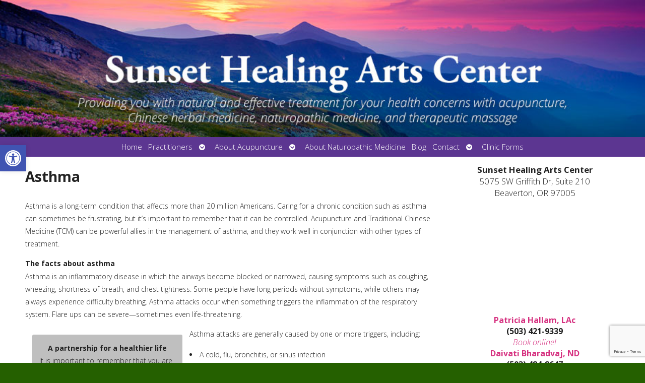

--- FILE ---
content_type: text/html; charset=utf-8
request_url: https://www.google.com/recaptcha/api2/anchor?ar=1&k=6LdqB0oaAAAAAF67L3aT_1vyKOKxWVS0RUVGd-ea&co=aHR0cHM6Ly9zdW5zZXRoZWFsaW5nLmNvbTo0NDM.&hl=en&v=9TiwnJFHeuIw_s0wSd3fiKfN&size=invisible&anchor-ms=20000&execute-ms=30000&cb=tf7junjx4nho
body_size: 48119
content:
<!DOCTYPE HTML><html dir="ltr" lang="en"><head><meta http-equiv="Content-Type" content="text/html; charset=UTF-8">
<meta http-equiv="X-UA-Compatible" content="IE=edge">
<title>reCAPTCHA</title>
<style type="text/css">
/* cyrillic-ext */
@font-face {
  font-family: 'Roboto';
  font-style: normal;
  font-weight: 400;
  font-stretch: 100%;
  src: url(//fonts.gstatic.com/s/roboto/v48/KFO7CnqEu92Fr1ME7kSn66aGLdTylUAMa3GUBHMdazTgWw.woff2) format('woff2');
  unicode-range: U+0460-052F, U+1C80-1C8A, U+20B4, U+2DE0-2DFF, U+A640-A69F, U+FE2E-FE2F;
}
/* cyrillic */
@font-face {
  font-family: 'Roboto';
  font-style: normal;
  font-weight: 400;
  font-stretch: 100%;
  src: url(//fonts.gstatic.com/s/roboto/v48/KFO7CnqEu92Fr1ME7kSn66aGLdTylUAMa3iUBHMdazTgWw.woff2) format('woff2');
  unicode-range: U+0301, U+0400-045F, U+0490-0491, U+04B0-04B1, U+2116;
}
/* greek-ext */
@font-face {
  font-family: 'Roboto';
  font-style: normal;
  font-weight: 400;
  font-stretch: 100%;
  src: url(//fonts.gstatic.com/s/roboto/v48/KFO7CnqEu92Fr1ME7kSn66aGLdTylUAMa3CUBHMdazTgWw.woff2) format('woff2');
  unicode-range: U+1F00-1FFF;
}
/* greek */
@font-face {
  font-family: 'Roboto';
  font-style: normal;
  font-weight: 400;
  font-stretch: 100%;
  src: url(//fonts.gstatic.com/s/roboto/v48/KFO7CnqEu92Fr1ME7kSn66aGLdTylUAMa3-UBHMdazTgWw.woff2) format('woff2');
  unicode-range: U+0370-0377, U+037A-037F, U+0384-038A, U+038C, U+038E-03A1, U+03A3-03FF;
}
/* math */
@font-face {
  font-family: 'Roboto';
  font-style: normal;
  font-weight: 400;
  font-stretch: 100%;
  src: url(//fonts.gstatic.com/s/roboto/v48/KFO7CnqEu92Fr1ME7kSn66aGLdTylUAMawCUBHMdazTgWw.woff2) format('woff2');
  unicode-range: U+0302-0303, U+0305, U+0307-0308, U+0310, U+0312, U+0315, U+031A, U+0326-0327, U+032C, U+032F-0330, U+0332-0333, U+0338, U+033A, U+0346, U+034D, U+0391-03A1, U+03A3-03A9, U+03B1-03C9, U+03D1, U+03D5-03D6, U+03F0-03F1, U+03F4-03F5, U+2016-2017, U+2034-2038, U+203C, U+2040, U+2043, U+2047, U+2050, U+2057, U+205F, U+2070-2071, U+2074-208E, U+2090-209C, U+20D0-20DC, U+20E1, U+20E5-20EF, U+2100-2112, U+2114-2115, U+2117-2121, U+2123-214F, U+2190, U+2192, U+2194-21AE, U+21B0-21E5, U+21F1-21F2, U+21F4-2211, U+2213-2214, U+2216-22FF, U+2308-230B, U+2310, U+2319, U+231C-2321, U+2336-237A, U+237C, U+2395, U+239B-23B7, U+23D0, U+23DC-23E1, U+2474-2475, U+25AF, U+25B3, U+25B7, U+25BD, U+25C1, U+25CA, U+25CC, U+25FB, U+266D-266F, U+27C0-27FF, U+2900-2AFF, U+2B0E-2B11, U+2B30-2B4C, U+2BFE, U+3030, U+FF5B, U+FF5D, U+1D400-1D7FF, U+1EE00-1EEFF;
}
/* symbols */
@font-face {
  font-family: 'Roboto';
  font-style: normal;
  font-weight: 400;
  font-stretch: 100%;
  src: url(//fonts.gstatic.com/s/roboto/v48/KFO7CnqEu92Fr1ME7kSn66aGLdTylUAMaxKUBHMdazTgWw.woff2) format('woff2');
  unicode-range: U+0001-000C, U+000E-001F, U+007F-009F, U+20DD-20E0, U+20E2-20E4, U+2150-218F, U+2190, U+2192, U+2194-2199, U+21AF, U+21E6-21F0, U+21F3, U+2218-2219, U+2299, U+22C4-22C6, U+2300-243F, U+2440-244A, U+2460-24FF, U+25A0-27BF, U+2800-28FF, U+2921-2922, U+2981, U+29BF, U+29EB, U+2B00-2BFF, U+4DC0-4DFF, U+FFF9-FFFB, U+10140-1018E, U+10190-1019C, U+101A0, U+101D0-101FD, U+102E0-102FB, U+10E60-10E7E, U+1D2C0-1D2D3, U+1D2E0-1D37F, U+1F000-1F0FF, U+1F100-1F1AD, U+1F1E6-1F1FF, U+1F30D-1F30F, U+1F315, U+1F31C, U+1F31E, U+1F320-1F32C, U+1F336, U+1F378, U+1F37D, U+1F382, U+1F393-1F39F, U+1F3A7-1F3A8, U+1F3AC-1F3AF, U+1F3C2, U+1F3C4-1F3C6, U+1F3CA-1F3CE, U+1F3D4-1F3E0, U+1F3ED, U+1F3F1-1F3F3, U+1F3F5-1F3F7, U+1F408, U+1F415, U+1F41F, U+1F426, U+1F43F, U+1F441-1F442, U+1F444, U+1F446-1F449, U+1F44C-1F44E, U+1F453, U+1F46A, U+1F47D, U+1F4A3, U+1F4B0, U+1F4B3, U+1F4B9, U+1F4BB, U+1F4BF, U+1F4C8-1F4CB, U+1F4D6, U+1F4DA, U+1F4DF, U+1F4E3-1F4E6, U+1F4EA-1F4ED, U+1F4F7, U+1F4F9-1F4FB, U+1F4FD-1F4FE, U+1F503, U+1F507-1F50B, U+1F50D, U+1F512-1F513, U+1F53E-1F54A, U+1F54F-1F5FA, U+1F610, U+1F650-1F67F, U+1F687, U+1F68D, U+1F691, U+1F694, U+1F698, U+1F6AD, U+1F6B2, U+1F6B9-1F6BA, U+1F6BC, U+1F6C6-1F6CF, U+1F6D3-1F6D7, U+1F6E0-1F6EA, U+1F6F0-1F6F3, U+1F6F7-1F6FC, U+1F700-1F7FF, U+1F800-1F80B, U+1F810-1F847, U+1F850-1F859, U+1F860-1F887, U+1F890-1F8AD, U+1F8B0-1F8BB, U+1F8C0-1F8C1, U+1F900-1F90B, U+1F93B, U+1F946, U+1F984, U+1F996, U+1F9E9, U+1FA00-1FA6F, U+1FA70-1FA7C, U+1FA80-1FA89, U+1FA8F-1FAC6, U+1FACE-1FADC, U+1FADF-1FAE9, U+1FAF0-1FAF8, U+1FB00-1FBFF;
}
/* vietnamese */
@font-face {
  font-family: 'Roboto';
  font-style: normal;
  font-weight: 400;
  font-stretch: 100%;
  src: url(//fonts.gstatic.com/s/roboto/v48/KFO7CnqEu92Fr1ME7kSn66aGLdTylUAMa3OUBHMdazTgWw.woff2) format('woff2');
  unicode-range: U+0102-0103, U+0110-0111, U+0128-0129, U+0168-0169, U+01A0-01A1, U+01AF-01B0, U+0300-0301, U+0303-0304, U+0308-0309, U+0323, U+0329, U+1EA0-1EF9, U+20AB;
}
/* latin-ext */
@font-face {
  font-family: 'Roboto';
  font-style: normal;
  font-weight: 400;
  font-stretch: 100%;
  src: url(//fonts.gstatic.com/s/roboto/v48/KFO7CnqEu92Fr1ME7kSn66aGLdTylUAMa3KUBHMdazTgWw.woff2) format('woff2');
  unicode-range: U+0100-02BA, U+02BD-02C5, U+02C7-02CC, U+02CE-02D7, U+02DD-02FF, U+0304, U+0308, U+0329, U+1D00-1DBF, U+1E00-1E9F, U+1EF2-1EFF, U+2020, U+20A0-20AB, U+20AD-20C0, U+2113, U+2C60-2C7F, U+A720-A7FF;
}
/* latin */
@font-face {
  font-family: 'Roboto';
  font-style: normal;
  font-weight: 400;
  font-stretch: 100%;
  src: url(//fonts.gstatic.com/s/roboto/v48/KFO7CnqEu92Fr1ME7kSn66aGLdTylUAMa3yUBHMdazQ.woff2) format('woff2');
  unicode-range: U+0000-00FF, U+0131, U+0152-0153, U+02BB-02BC, U+02C6, U+02DA, U+02DC, U+0304, U+0308, U+0329, U+2000-206F, U+20AC, U+2122, U+2191, U+2193, U+2212, U+2215, U+FEFF, U+FFFD;
}
/* cyrillic-ext */
@font-face {
  font-family: 'Roboto';
  font-style: normal;
  font-weight: 500;
  font-stretch: 100%;
  src: url(//fonts.gstatic.com/s/roboto/v48/KFO7CnqEu92Fr1ME7kSn66aGLdTylUAMa3GUBHMdazTgWw.woff2) format('woff2');
  unicode-range: U+0460-052F, U+1C80-1C8A, U+20B4, U+2DE0-2DFF, U+A640-A69F, U+FE2E-FE2F;
}
/* cyrillic */
@font-face {
  font-family: 'Roboto';
  font-style: normal;
  font-weight: 500;
  font-stretch: 100%;
  src: url(//fonts.gstatic.com/s/roboto/v48/KFO7CnqEu92Fr1ME7kSn66aGLdTylUAMa3iUBHMdazTgWw.woff2) format('woff2');
  unicode-range: U+0301, U+0400-045F, U+0490-0491, U+04B0-04B1, U+2116;
}
/* greek-ext */
@font-face {
  font-family: 'Roboto';
  font-style: normal;
  font-weight: 500;
  font-stretch: 100%;
  src: url(//fonts.gstatic.com/s/roboto/v48/KFO7CnqEu92Fr1ME7kSn66aGLdTylUAMa3CUBHMdazTgWw.woff2) format('woff2');
  unicode-range: U+1F00-1FFF;
}
/* greek */
@font-face {
  font-family: 'Roboto';
  font-style: normal;
  font-weight: 500;
  font-stretch: 100%;
  src: url(//fonts.gstatic.com/s/roboto/v48/KFO7CnqEu92Fr1ME7kSn66aGLdTylUAMa3-UBHMdazTgWw.woff2) format('woff2');
  unicode-range: U+0370-0377, U+037A-037F, U+0384-038A, U+038C, U+038E-03A1, U+03A3-03FF;
}
/* math */
@font-face {
  font-family: 'Roboto';
  font-style: normal;
  font-weight: 500;
  font-stretch: 100%;
  src: url(//fonts.gstatic.com/s/roboto/v48/KFO7CnqEu92Fr1ME7kSn66aGLdTylUAMawCUBHMdazTgWw.woff2) format('woff2');
  unicode-range: U+0302-0303, U+0305, U+0307-0308, U+0310, U+0312, U+0315, U+031A, U+0326-0327, U+032C, U+032F-0330, U+0332-0333, U+0338, U+033A, U+0346, U+034D, U+0391-03A1, U+03A3-03A9, U+03B1-03C9, U+03D1, U+03D5-03D6, U+03F0-03F1, U+03F4-03F5, U+2016-2017, U+2034-2038, U+203C, U+2040, U+2043, U+2047, U+2050, U+2057, U+205F, U+2070-2071, U+2074-208E, U+2090-209C, U+20D0-20DC, U+20E1, U+20E5-20EF, U+2100-2112, U+2114-2115, U+2117-2121, U+2123-214F, U+2190, U+2192, U+2194-21AE, U+21B0-21E5, U+21F1-21F2, U+21F4-2211, U+2213-2214, U+2216-22FF, U+2308-230B, U+2310, U+2319, U+231C-2321, U+2336-237A, U+237C, U+2395, U+239B-23B7, U+23D0, U+23DC-23E1, U+2474-2475, U+25AF, U+25B3, U+25B7, U+25BD, U+25C1, U+25CA, U+25CC, U+25FB, U+266D-266F, U+27C0-27FF, U+2900-2AFF, U+2B0E-2B11, U+2B30-2B4C, U+2BFE, U+3030, U+FF5B, U+FF5D, U+1D400-1D7FF, U+1EE00-1EEFF;
}
/* symbols */
@font-face {
  font-family: 'Roboto';
  font-style: normal;
  font-weight: 500;
  font-stretch: 100%;
  src: url(//fonts.gstatic.com/s/roboto/v48/KFO7CnqEu92Fr1ME7kSn66aGLdTylUAMaxKUBHMdazTgWw.woff2) format('woff2');
  unicode-range: U+0001-000C, U+000E-001F, U+007F-009F, U+20DD-20E0, U+20E2-20E4, U+2150-218F, U+2190, U+2192, U+2194-2199, U+21AF, U+21E6-21F0, U+21F3, U+2218-2219, U+2299, U+22C4-22C6, U+2300-243F, U+2440-244A, U+2460-24FF, U+25A0-27BF, U+2800-28FF, U+2921-2922, U+2981, U+29BF, U+29EB, U+2B00-2BFF, U+4DC0-4DFF, U+FFF9-FFFB, U+10140-1018E, U+10190-1019C, U+101A0, U+101D0-101FD, U+102E0-102FB, U+10E60-10E7E, U+1D2C0-1D2D3, U+1D2E0-1D37F, U+1F000-1F0FF, U+1F100-1F1AD, U+1F1E6-1F1FF, U+1F30D-1F30F, U+1F315, U+1F31C, U+1F31E, U+1F320-1F32C, U+1F336, U+1F378, U+1F37D, U+1F382, U+1F393-1F39F, U+1F3A7-1F3A8, U+1F3AC-1F3AF, U+1F3C2, U+1F3C4-1F3C6, U+1F3CA-1F3CE, U+1F3D4-1F3E0, U+1F3ED, U+1F3F1-1F3F3, U+1F3F5-1F3F7, U+1F408, U+1F415, U+1F41F, U+1F426, U+1F43F, U+1F441-1F442, U+1F444, U+1F446-1F449, U+1F44C-1F44E, U+1F453, U+1F46A, U+1F47D, U+1F4A3, U+1F4B0, U+1F4B3, U+1F4B9, U+1F4BB, U+1F4BF, U+1F4C8-1F4CB, U+1F4D6, U+1F4DA, U+1F4DF, U+1F4E3-1F4E6, U+1F4EA-1F4ED, U+1F4F7, U+1F4F9-1F4FB, U+1F4FD-1F4FE, U+1F503, U+1F507-1F50B, U+1F50D, U+1F512-1F513, U+1F53E-1F54A, U+1F54F-1F5FA, U+1F610, U+1F650-1F67F, U+1F687, U+1F68D, U+1F691, U+1F694, U+1F698, U+1F6AD, U+1F6B2, U+1F6B9-1F6BA, U+1F6BC, U+1F6C6-1F6CF, U+1F6D3-1F6D7, U+1F6E0-1F6EA, U+1F6F0-1F6F3, U+1F6F7-1F6FC, U+1F700-1F7FF, U+1F800-1F80B, U+1F810-1F847, U+1F850-1F859, U+1F860-1F887, U+1F890-1F8AD, U+1F8B0-1F8BB, U+1F8C0-1F8C1, U+1F900-1F90B, U+1F93B, U+1F946, U+1F984, U+1F996, U+1F9E9, U+1FA00-1FA6F, U+1FA70-1FA7C, U+1FA80-1FA89, U+1FA8F-1FAC6, U+1FACE-1FADC, U+1FADF-1FAE9, U+1FAF0-1FAF8, U+1FB00-1FBFF;
}
/* vietnamese */
@font-face {
  font-family: 'Roboto';
  font-style: normal;
  font-weight: 500;
  font-stretch: 100%;
  src: url(//fonts.gstatic.com/s/roboto/v48/KFO7CnqEu92Fr1ME7kSn66aGLdTylUAMa3OUBHMdazTgWw.woff2) format('woff2');
  unicode-range: U+0102-0103, U+0110-0111, U+0128-0129, U+0168-0169, U+01A0-01A1, U+01AF-01B0, U+0300-0301, U+0303-0304, U+0308-0309, U+0323, U+0329, U+1EA0-1EF9, U+20AB;
}
/* latin-ext */
@font-face {
  font-family: 'Roboto';
  font-style: normal;
  font-weight: 500;
  font-stretch: 100%;
  src: url(//fonts.gstatic.com/s/roboto/v48/KFO7CnqEu92Fr1ME7kSn66aGLdTylUAMa3KUBHMdazTgWw.woff2) format('woff2');
  unicode-range: U+0100-02BA, U+02BD-02C5, U+02C7-02CC, U+02CE-02D7, U+02DD-02FF, U+0304, U+0308, U+0329, U+1D00-1DBF, U+1E00-1E9F, U+1EF2-1EFF, U+2020, U+20A0-20AB, U+20AD-20C0, U+2113, U+2C60-2C7F, U+A720-A7FF;
}
/* latin */
@font-face {
  font-family: 'Roboto';
  font-style: normal;
  font-weight: 500;
  font-stretch: 100%;
  src: url(//fonts.gstatic.com/s/roboto/v48/KFO7CnqEu92Fr1ME7kSn66aGLdTylUAMa3yUBHMdazQ.woff2) format('woff2');
  unicode-range: U+0000-00FF, U+0131, U+0152-0153, U+02BB-02BC, U+02C6, U+02DA, U+02DC, U+0304, U+0308, U+0329, U+2000-206F, U+20AC, U+2122, U+2191, U+2193, U+2212, U+2215, U+FEFF, U+FFFD;
}
/* cyrillic-ext */
@font-face {
  font-family: 'Roboto';
  font-style: normal;
  font-weight: 900;
  font-stretch: 100%;
  src: url(//fonts.gstatic.com/s/roboto/v48/KFO7CnqEu92Fr1ME7kSn66aGLdTylUAMa3GUBHMdazTgWw.woff2) format('woff2');
  unicode-range: U+0460-052F, U+1C80-1C8A, U+20B4, U+2DE0-2DFF, U+A640-A69F, U+FE2E-FE2F;
}
/* cyrillic */
@font-face {
  font-family: 'Roboto';
  font-style: normal;
  font-weight: 900;
  font-stretch: 100%;
  src: url(//fonts.gstatic.com/s/roboto/v48/KFO7CnqEu92Fr1ME7kSn66aGLdTylUAMa3iUBHMdazTgWw.woff2) format('woff2');
  unicode-range: U+0301, U+0400-045F, U+0490-0491, U+04B0-04B1, U+2116;
}
/* greek-ext */
@font-face {
  font-family: 'Roboto';
  font-style: normal;
  font-weight: 900;
  font-stretch: 100%;
  src: url(//fonts.gstatic.com/s/roboto/v48/KFO7CnqEu92Fr1ME7kSn66aGLdTylUAMa3CUBHMdazTgWw.woff2) format('woff2');
  unicode-range: U+1F00-1FFF;
}
/* greek */
@font-face {
  font-family: 'Roboto';
  font-style: normal;
  font-weight: 900;
  font-stretch: 100%;
  src: url(//fonts.gstatic.com/s/roboto/v48/KFO7CnqEu92Fr1ME7kSn66aGLdTylUAMa3-UBHMdazTgWw.woff2) format('woff2');
  unicode-range: U+0370-0377, U+037A-037F, U+0384-038A, U+038C, U+038E-03A1, U+03A3-03FF;
}
/* math */
@font-face {
  font-family: 'Roboto';
  font-style: normal;
  font-weight: 900;
  font-stretch: 100%;
  src: url(//fonts.gstatic.com/s/roboto/v48/KFO7CnqEu92Fr1ME7kSn66aGLdTylUAMawCUBHMdazTgWw.woff2) format('woff2');
  unicode-range: U+0302-0303, U+0305, U+0307-0308, U+0310, U+0312, U+0315, U+031A, U+0326-0327, U+032C, U+032F-0330, U+0332-0333, U+0338, U+033A, U+0346, U+034D, U+0391-03A1, U+03A3-03A9, U+03B1-03C9, U+03D1, U+03D5-03D6, U+03F0-03F1, U+03F4-03F5, U+2016-2017, U+2034-2038, U+203C, U+2040, U+2043, U+2047, U+2050, U+2057, U+205F, U+2070-2071, U+2074-208E, U+2090-209C, U+20D0-20DC, U+20E1, U+20E5-20EF, U+2100-2112, U+2114-2115, U+2117-2121, U+2123-214F, U+2190, U+2192, U+2194-21AE, U+21B0-21E5, U+21F1-21F2, U+21F4-2211, U+2213-2214, U+2216-22FF, U+2308-230B, U+2310, U+2319, U+231C-2321, U+2336-237A, U+237C, U+2395, U+239B-23B7, U+23D0, U+23DC-23E1, U+2474-2475, U+25AF, U+25B3, U+25B7, U+25BD, U+25C1, U+25CA, U+25CC, U+25FB, U+266D-266F, U+27C0-27FF, U+2900-2AFF, U+2B0E-2B11, U+2B30-2B4C, U+2BFE, U+3030, U+FF5B, U+FF5D, U+1D400-1D7FF, U+1EE00-1EEFF;
}
/* symbols */
@font-face {
  font-family: 'Roboto';
  font-style: normal;
  font-weight: 900;
  font-stretch: 100%;
  src: url(//fonts.gstatic.com/s/roboto/v48/KFO7CnqEu92Fr1ME7kSn66aGLdTylUAMaxKUBHMdazTgWw.woff2) format('woff2');
  unicode-range: U+0001-000C, U+000E-001F, U+007F-009F, U+20DD-20E0, U+20E2-20E4, U+2150-218F, U+2190, U+2192, U+2194-2199, U+21AF, U+21E6-21F0, U+21F3, U+2218-2219, U+2299, U+22C4-22C6, U+2300-243F, U+2440-244A, U+2460-24FF, U+25A0-27BF, U+2800-28FF, U+2921-2922, U+2981, U+29BF, U+29EB, U+2B00-2BFF, U+4DC0-4DFF, U+FFF9-FFFB, U+10140-1018E, U+10190-1019C, U+101A0, U+101D0-101FD, U+102E0-102FB, U+10E60-10E7E, U+1D2C0-1D2D3, U+1D2E0-1D37F, U+1F000-1F0FF, U+1F100-1F1AD, U+1F1E6-1F1FF, U+1F30D-1F30F, U+1F315, U+1F31C, U+1F31E, U+1F320-1F32C, U+1F336, U+1F378, U+1F37D, U+1F382, U+1F393-1F39F, U+1F3A7-1F3A8, U+1F3AC-1F3AF, U+1F3C2, U+1F3C4-1F3C6, U+1F3CA-1F3CE, U+1F3D4-1F3E0, U+1F3ED, U+1F3F1-1F3F3, U+1F3F5-1F3F7, U+1F408, U+1F415, U+1F41F, U+1F426, U+1F43F, U+1F441-1F442, U+1F444, U+1F446-1F449, U+1F44C-1F44E, U+1F453, U+1F46A, U+1F47D, U+1F4A3, U+1F4B0, U+1F4B3, U+1F4B9, U+1F4BB, U+1F4BF, U+1F4C8-1F4CB, U+1F4D6, U+1F4DA, U+1F4DF, U+1F4E3-1F4E6, U+1F4EA-1F4ED, U+1F4F7, U+1F4F9-1F4FB, U+1F4FD-1F4FE, U+1F503, U+1F507-1F50B, U+1F50D, U+1F512-1F513, U+1F53E-1F54A, U+1F54F-1F5FA, U+1F610, U+1F650-1F67F, U+1F687, U+1F68D, U+1F691, U+1F694, U+1F698, U+1F6AD, U+1F6B2, U+1F6B9-1F6BA, U+1F6BC, U+1F6C6-1F6CF, U+1F6D3-1F6D7, U+1F6E0-1F6EA, U+1F6F0-1F6F3, U+1F6F7-1F6FC, U+1F700-1F7FF, U+1F800-1F80B, U+1F810-1F847, U+1F850-1F859, U+1F860-1F887, U+1F890-1F8AD, U+1F8B0-1F8BB, U+1F8C0-1F8C1, U+1F900-1F90B, U+1F93B, U+1F946, U+1F984, U+1F996, U+1F9E9, U+1FA00-1FA6F, U+1FA70-1FA7C, U+1FA80-1FA89, U+1FA8F-1FAC6, U+1FACE-1FADC, U+1FADF-1FAE9, U+1FAF0-1FAF8, U+1FB00-1FBFF;
}
/* vietnamese */
@font-face {
  font-family: 'Roboto';
  font-style: normal;
  font-weight: 900;
  font-stretch: 100%;
  src: url(//fonts.gstatic.com/s/roboto/v48/KFO7CnqEu92Fr1ME7kSn66aGLdTylUAMa3OUBHMdazTgWw.woff2) format('woff2');
  unicode-range: U+0102-0103, U+0110-0111, U+0128-0129, U+0168-0169, U+01A0-01A1, U+01AF-01B0, U+0300-0301, U+0303-0304, U+0308-0309, U+0323, U+0329, U+1EA0-1EF9, U+20AB;
}
/* latin-ext */
@font-face {
  font-family: 'Roboto';
  font-style: normal;
  font-weight: 900;
  font-stretch: 100%;
  src: url(//fonts.gstatic.com/s/roboto/v48/KFO7CnqEu92Fr1ME7kSn66aGLdTylUAMa3KUBHMdazTgWw.woff2) format('woff2');
  unicode-range: U+0100-02BA, U+02BD-02C5, U+02C7-02CC, U+02CE-02D7, U+02DD-02FF, U+0304, U+0308, U+0329, U+1D00-1DBF, U+1E00-1E9F, U+1EF2-1EFF, U+2020, U+20A0-20AB, U+20AD-20C0, U+2113, U+2C60-2C7F, U+A720-A7FF;
}
/* latin */
@font-face {
  font-family: 'Roboto';
  font-style: normal;
  font-weight: 900;
  font-stretch: 100%;
  src: url(//fonts.gstatic.com/s/roboto/v48/KFO7CnqEu92Fr1ME7kSn66aGLdTylUAMa3yUBHMdazQ.woff2) format('woff2');
  unicode-range: U+0000-00FF, U+0131, U+0152-0153, U+02BB-02BC, U+02C6, U+02DA, U+02DC, U+0304, U+0308, U+0329, U+2000-206F, U+20AC, U+2122, U+2191, U+2193, U+2212, U+2215, U+FEFF, U+FFFD;
}

</style>
<link rel="stylesheet" type="text/css" href="https://www.gstatic.com/recaptcha/releases/9TiwnJFHeuIw_s0wSd3fiKfN/styles__ltr.css">
<script nonce="vezGT_OVQmMBRhg1keuhPg" type="text/javascript">window['__recaptcha_api'] = 'https://www.google.com/recaptcha/api2/';</script>
<script type="text/javascript" src="https://www.gstatic.com/recaptcha/releases/9TiwnJFHeuIw_s0wSd3fiKfN/recaptcha__en.js" nonce="vezGT_OVQmMBRhg1keuhPg">
      
    </script></head>
<body><div id="rc-anchor-alert" class="rc-anchor-alert"></div>
<input type="hidden" id="recaptcha-token" value="[base64]">
<script type="text/javascript" nonce="vezGT_OVQmMBRhg1keuhPg">
      recaptcha.anchor.Main.init("[\x22ainput\x22,[\x22bgdata\x22,\x22\x22,\[base64]/[base64]/[base64]/[base64]/cjw8ejpyPj4+eil9Y2F0Y2gobCl7dGhyb3cgbDt9fSxIPWZ1bmN0aW9uKHcsdCx6KXtpZih3PT0xOTR8fHc9PTIwOCl0LnZbd10/dC52W3ddLmNvbmNhdCh6KTp0LnZbd109b2Yoeix0KTtlbHNle2lmKHQuYkImJnchPTMxNylyZXR1cm47dz09NjZ8fHc9PTEyMnx8dz09NDcwfHx3PT00NHx8dz09NDE2fHx3PT0zOTd8fHc9PTQyMXx8dz09Njh8fHc9PTcwfHx3PT0xODQ/[base64]/[base64]/[base64]/bmV3IGRbVl0oSlswXSk6cD09Mj9uZXcgZFtWXShKWzBdLEpbMV0pOnA9PTM/bmV3IGRbVl0oSlswXSxKWzFdLEpbMl0pOnA9PTQ/[base64]/[base64]/[base64]/[base64]\x22,\[base64]\\u003d\x22,\x22wpLCiMKFw7zDhcOIwqvDt8Odw6XCo1BvR8KMwpwRazwFw67Dnh7DrcOmw63DosOrdcOgwrzCvMKxwrvCjQ5VwoM3f8OgwpNmwqJjw4jDrMOxMVvCkVrCuypIwpQBEcORwpvDk8KuY8Orw7XCqsKAw75EEDXDgMKGwpXCqMOdXnHDuFNTwqLDviMYw6/Cln/Cm0lHcHpHQMOeNkl6VHXDmX7Cv8OEwq7ClcOWAE/Ci0HCmjkiXyXCpsOMw7lUw6tBwr5Uwq5qYBfCoGbDnsO8WcONKcKPeyApwrzCmmkHw4jCkGrCrsOhT8O4bQjCpMOBwr7DsMKcw4oBw4PCtsOSwrHCjmJ/wrh8DWrDg8Kow6DCr8KQfRkYNwY2wqkpasKnwpNMB8ODwqrDocOBwrzDmMKjw6FJw67DtsOPw7RxwrtTwrTCkwAEV8K/bW1QwrjDrsOtwopHw4p5w6rDvTAracK9GMORM1wuAVtqKlMVQwXCkgnDowTCkcKKwqchwqXDlsOhUFwnbSt7wq1tLMOZwofDtMO0wptnY8KEw4k+ZsOEwrwQasOzGHrCmsKlTxTCqsO7O3s6GcO9w5B0eiJ5MXLCosO6XkA2PCLCkX4mw4PCpSx/[base64]/w5jCsnoywoM4U8KVV8OGXcOTwrvCusK+JiLDllkJwpQawqUWw4UBw498OsOpw4nCpBEAKcOJJkzDvcK+GibDv15CfHbDlAbDs33DmsOBwq9jwqx4Hi/DrBcTwoDCgsK0w4lTSsKMaCvDvhPDr8Oaw4oGKcOow4pccMOWwoTChMKww73DvMK7wqlDw4pzQsOJwq1fwovCtw5wKcOhwr/CvghAwpvCv8ODFiVMw4t7wr7CrsKxwo8zHMKGwqowwo/Dg8O3CMK+N8O/w4ojGjrDv8OuwotpMCPDt13CmRE4w7zCgGMewrbCtcODG8KcKhY/wp/DicKGfHrDucKDfEDDiVfCsyvDqCY7WsOKGsKHTMOmw4l/wqsswrLDnMKdwqjCvDTCqcK1woUKw7HDqFfDgk5tDhY/ODjDgsKhwrwiWsO5wqhLw7MRwqAqe8K1w43CpsOwYwhwfsO9wpAAw4LChQdCMsOwaW/ChcOibMKtYsODw6lPw4xuU8ObJ8OmJcOIw4LDrcKZw4jCnMOZETTCgsKwwoghw4DDqglcwrVQwq7DrQBfw43Cp35ywrPDn8KKKyB/B8KJw4puLk/Dj2TDhMKhwp1hwo/CtHfCvcKKw5IraBoFwrMaw6bCmcKVTcKlwqzDiMK6w7E2w7rCjMOfwr0uCcO+wpgPw5PDlAgNP1oDworDiSUhw7zCosKnc8O4wpFAEsOLVMOgwo4hw6HDo8O4wrDDkUPDqVrDi3fDlw/CncKcdWXDscOcwod0ZErDpBDCgn7DrmnDjAEdwonCucKkeXs6wpIGw7/Dk8OKwrQVJsKLasKqw4owwoB+dcKaw6/[base64]/wqbDo8OGwrNvUGs5wp5TUMKTNRnDqcKzwq4Pw7/[base64]/[base64]/DkWBadcKyRzc3w4PCvDTCn8OlUMO5aMORw5nCvcO/[base64]/wqDDk8Ksw4TCkMK2w751IsKaw4kuwrfCrMOTRXJQw6HCmcKbwrXCjcOhTcKrw4lPM25cwpswwqBdfXRmw7h5GMKvwrpREx3DoFx6U07DnMKBwozDosKxw5lZORzCpw/Cs2bDqsKDFzfCgxDCocO5w44bwqfCisKTCcKywoMENwdRwqLDl8OZWhtgIMObd8OsJE3Cp8Orwp5gC8OnGzA/w7/CnMOpacO3woLCmELCjEsxGhgmcAzCjcK5w5TCqkEFP8ODA8KNwrPDp8KVd8Krw60/[base64]/w5wDfMOVKMK8w4DDnSXCvcOlwr7CqCRVw5rDvDbDjsK6ZsO1woHCihN+wp9iEsKYwpVJDRbClkVBTcKSwpTDrsOiw7fCqAJywoM8OHTDlinCrWbDusOcY0Edw6TDkcK+w4/DqMKcwpjCi8ONXAvCjMKVw4zDh2sBwqbDj1HDgMOzd8Kzw6bCi8OuV2HDrk/CicKtFcOywojDvn1ywqPCuMKlw6hpB8OUBGfDpMOnd2NNwp3CjTIeVMOSw45zSMKPw5JLwrw8w446wpApZ8Kgw7/CisKnwrrDgMKWdE3Dsn7Dvk7CgkpzwoXCkRIOdsKnw7BiRMKEEz4dABhmWsOjwpTDqsKlw7TCucKAScOALU8UHcKrQn0wwq/DoMORw5DCoMOYw7Mfw6lwKMOHwqTDnwbDin9Uw79Mwpl+wqbCul5aDlVjwodaw6DCo8Kda08EdcO5w55lK29FwqRww5UROmsTwqzCn3nCs2YRS8KIRFPCmsKnNRRaHV7CrcO2wobCiC5OQMO1w4nCpBkNVkvDglXDkDU8w4xaJMKaw7/CvcK5PzwWw7TCpQnCjj1Gw4wpw7LDrjtNP0ZEwp7CjcK4NsKgKTnCi0zDscKowoPDvX9LUsK1V1nDpD/[base64]/Chjgdw6zCmsOIHQfDkxHDpMKWw5fDsV3Du0shCsK2PgfCkHbCrMOnwoYdPMKZMCs4ccO4w6bDnRPCpMKHOMKHwrTDuMKvw5V9bCrCoF/DtxEcw6F4wpDDpcKIw5jCkMKSw7jDpyJwbsK5YVl3M2rDvycgwqHDqwjCtmbCncKjwqE3w7dbb8KQRMOsesKOw490eg7DmMKAw5t1ZcKjUhbCrMOrwqzDpsONChbCoD0oVsKJw5/CpFzCp1TCpDXCv8KzN8KwwpFCe8OuXDRHK8Orw7/Dp8KkwqRDfUTDt8OKw5jClnvDljXDtHw+EcOyZcOmwoDDvMOiw4/DsCfDusKTGMO5VWnCpsK4wpdaHGTChU/CtcKgcCwrw5hDw6QKw5Zww6HDpsOtQMKywrDDnsOVcE8vwosgwqIQS8ObWmpfwosLwrbCmcOVJ1h5L8OLwpHCkMOGwrbDn0onHcOdMsKPRiIkVn/Cn2AZw6jDrcOqwrjCgcK5w4/Du8K1wqcXwrjDrwgCwp4/CzpHX8K8w4vDrH/Cn1nCo3J5w4zDkMKMBFbChXlVS1/Dq2rCl01dwqJQw4PDncOWw7XDskzDgsKhw7PCq8OQw4ZNM8O0MsO4FGBNOGA3fsK6w5Yiwq99woIpw6Uxw7J+w60lw67Dm8OHATZowqZsYB/[base64]/DiAcZw7PDqh/CvgNLw7/DhMKsKhbDuxXCsMOyIELDqlHCjsKyKcOJZMOtw5jDiMKbw49rw5LCqcOPejfCjyLCpUnCl1Qjw7HChlcjYlklKMOJb8Omw7PDkMKEQsO4wrAZKsO/woLDn8KGw7rDg8K+woHDsxrCgxPCr3hhP2HDmDTCh1HCscOEK8KyUxY4J1/DhcOTFV3Di8OgwrvDvMO5GDAbwoLDkijDg8Kcw7F7w7QCDcKdGMK6bcOwEXXDh0/CnsO+PlxDw5RuwoNWwqvDpUgbVhQpDcKswrJhQhPDnsKWcMKXRMKIw6pcwrDDgQ/DmRrCkAvCj8OWKMKkKClHJnZXJcK6FcO9FMOAOGs8w7LCpmvDocKMXMKFwpHChsOMwrQmaMKxwobDuQTCosKUwq/CnxNywrN0w7TCocK1w7zDjT7DpiF/wrjChcKiw6Ebwr3Dm3cNwqPCjXkaPsOJN8K0wpRyw61Ew7bCmMONAh0DwqIMw7vCgULDoVnDhVfDgEQEwptkPcKYUjzDsh5FJmQGe8OXwprDh042w7LDoMK/wo/DgkdcZlMaw47CsV7DpVB8WQhcHcKCwrwYKcOyw57DkVg4bcOFw6jCiMOmYMKMIsOFw4IZWcO0XEssWMK1wqLDmcK2wq5iw75LQXLDpBvDoMKUw6PCt8OxNEFNfnwaLkrDnxbCkzHDlTpnworCjjrChSjChMKrw5YdwoQYIm9FOMOxw7LDkxM/wozCoCZ9wrrCuxE/w7Agw6Rcw78twpfCosO5AMOqw415eFdxw63Cn0/[base64]/Lg3DkVjCoXU3I8KZX0TDiMKIw6jCiTvDtwTCj8KPSTJ3wrrCh3/CnkbCjmNuMMKgG8OHJ2HCpMKfwqzDocO5ZibCmTYEO8OMSMOuw5F2wq/ChsO2bcOgw7HCrTXClDnCuFdTeMK+XQM4w7XCqF9RdcO7wqvDlVnDsyIUwoh0wqEYGk/CqhLCvUzDowHDuFLDlzTDsMORwpcfw4pTw57CpE9vwo9/[base64]/w6rDrMOMJjrClQA/wps8w7xWwppcwr5VYcOSEGBMBQ/[base64]/DrFDCmggBwp4WwoBZw6jDqRt3RMKZw5HDkMO1TnQFXcKrw5tew5nCm1kdwrvDo8ODwrjCmMKFwo/Cq8KoSMKYwqFLwqsSwqJew5PCszYMw4rDuQfDs2zDsRZZY8OHwp1cw5gWDMOCwrzDicKaSW7CjyEgLATCmcOzC8KSw4TDuR/CrX8wd8KDw6ViwrR+NCkfw7DDrcKJJcOwXMKuwqRdwqbDu0fDrsKlOhLCvQDCusKiwqVuOwrDoEJfw7Qlw6xsLXjDpsO4w7pALXbDgsKATy/DhUUYwqLChh3CqFPDvTAmwrrDsUjDiTNGIzpBw7fClH3CuMKQeAxrW8OUAFbClMOQw6vDrRTCmMKmWzVww51LwpRRdXXCrHDDjMKWw4slw6jDlwjDnhwkwqbDkQAeJ247w5k2wrLDvsK2w7Jzw5EfRMO0LCIBfCsDc1XCnsOyw7IBwq9mw6/DtsKxa8KwccKXKF3CiVfDpMOkZwkfEnlRw6F2RWDDjMKUTsK/wrbDv0/Ck8Kfw4fClcKNwpfCqD/ChsKzYEnDh8KNw7nDtcKOw7PDq8ObCw/CjlzDocOmw7LDgMO7b8KXw5DDtXsIDDAeHMOGQUs4PcKqAsO7KH52woHCrcO0McK8ZXJjwq/DtH1TwpoQJcOvwp/Dvntyw4E8DMO2w6PCpMODw5DClMOLAsKASEZKDRnDt8O1w7kxwrRNUVAtw6LCsU7DocKew5DCosOEwqLChsOFw4gJBMKJclDDqnnDisOGw5tmRMO8fm7DtQLCmcOiw57CiMOeeDXCqMOSSD/Cvy0rXsKew7DDq8Klw7tTCWNmQnXChMK6w6gAcMO1NGnDiMKAM1vDsMOMw6xDecKHAMOyTMKOPMKzwrRqwqbCgSovwo16w7PDmzZEwp/CsWEuwqPDrWIeNMKJw6tKw7fDlAvCuX8LwqvCusOAw7HCgcKZw59aHXVOXEfCiQ1XUsOlYH3Dg8KFUCh2Y8OowqQcFCEVX8OJw6rDnzDDh8OtR8O9d8KFMcKlwoN/SiY4cws1aCJfwqDDsWctCy9ww75uw5o5w4bDlDF/SDloC0DCnMKNw6hBTzYyGcOgwp7CuRfDmcO+OmzDhht6HzwVwoDCuAg7woc5P2vCl8O4woLCjj3CoBvDkQEsw6jDhMKzwoM+wrRKfFfCr8KPwq3DicOyacOpAcOXwq5Ew5UqUS/DlcKZwr/CowI3R1nCnsOna8Kqw5ZJwoPDu1QDMMO5JcK7TBXCnEAsSXzDgn3Cu8Okwpc3N8K1VMKPw6pIOsK+CsONw6bDonnCgMO/[base64]/CtnzDtMKfO8KzwqnDjkJmJ8KewpfDscKuMUR5wpTDqsO+UsOWworDmwTCkw4cW8O7wqLDlsOnI8K9w4RqwoYZK2XDtcKZJzM/ATTCjwfDm8OWw5bCr8Obw4jCi8OqUsK3wqPDkjDDoyDCmE5Yw7rCssKrRsKNJ8KoMXsHwrMLwqIBdh/DmEp9w6zCknTCqmomw4XDizLCvQVcw47DryZdwqk0wq3DuwjCr2cBw57CuDllOn0uZ0TDuWIAMsK8QgfDucOgR8OiwpN9E8OvwqvCjcOewrbClRXChFQYFxQvAX8Jw53DpxxlWBPCu3FRwqHCmMO7w45EI8O6wpvDmh8oDsKeNR/CsWHCsG4ywpvCmsKPdzJsw4LDhHfCtMKOJsKvw4JKwrAzwoZeV8OBLsO/w5/CrcKaSR57w6fCn8Krw4I9XcOcw4nCqQTCvsO0w6w4w6bDhsK+w7DCnsKcw5PCg8Ktw5Vfw7rDicONVn8EFsKwwpbDmsOMw6hWPiM0w7haBkbDonPDnsOswovCpcOpDcO4VA3DtSgewogDwrdWwp3CghLDkMOTWSjDjxvDqMOnwpnDhBjDn33CjcO3wqdhPQ/Csk89wrhZw7lLw7FGbsO5ORoQw5XChcKLwqfCkX7CjRrCkETCjmzCmRpmHcOmM0QcDcKfwrDDrwA1w7XChinDpMKUecK3EAbDtcKqw47ChyjDgQUxw6HCmgMLEXhNwqVPI8OyAsKyw5HCnGHDnlvCtMKVdsKNFgVWfxwGw4TDqMKYw6/CuBlAQVbDtDQkKsOlTAJ5URvDjU7DqxMPwo4Qwro0asKdwpdywo8swpNiesOpQ28/[base64]/DhsKvW8K4ScOIWhHCosK3Q0vChMKnEsOXNX3CscOdNMOEwpJkAsKIw7XCrG0pwrgCeCkywoHDs2/DscOqwrfDoMKpPRx9w5TCj8OfwrHCgCLCuyN0wr9rRsK6N8KPwoLDlcK7w6fCrXHCqsK4d8K5J8KKwrjDqGVKZFV1WcK4f8KIGsKPwpbCjMOVwpIPw5Fow7fCsSZcwo3CkkLCllnCpG/DoUY+w7zDgMK8DsKbwoFcTBg9wrnCm8O7LVXCsGBQwq4Dw6dmEsKjUWQVZ8KoH1rDjh9bwrA0wozDu8OxbMKaJ8KmwpR2w63DsMKgWMKtTsKETsKnKGofwobCvcKsCh7CmWPDvsKHVXggdzg4CQXCnsOXYMOcw5V2E8K7w45qMlDCmQ/[base64]/DuMKDBCjDosKpZMOEw5rCqxnDjcKpXjokC8OMRiRTZ8OGNw3DuCorFsKxw7TCm8K0ClbDhnnDkMO5wp/Dh8KLVMKrw4XDoFvCr8O4w6RowoQJHA7DgTcAwodmwq1sC2xVwrTCvsKFF8O4VHTCnmEdwoDDocOvw6rDvwdow6XDksKPcsKxcBhzWR/DvVcce8Oqwo3Co1U+GER6USXCuhfDrRoVw7cvIXXDoR3DqTZzAsOOw4fCg1fDpsOIbWRgw546ZUMVwrvDpcOOw5B+woQ9w6Vfw77DtBsMRWHCjEwBU8K4McKGwpXCsBDCpjLCqgQgCsKowqRHVj3CksOCwr3ChinCtMOTw4nDj0EpATnChgPDkMK2wptaw4/Cr21BwrzDo0cJwpjDgkYeMMKYbcKJC8K0wrcEw5zDkMOfb3jDpDHDsWnCjE7DlW/DhUDCmVHCqsK3PMKUNsKEMsKrdnzCvVxpwrHCnmoHfG0yL0bDr17CsgPCjcKXS0xOwphrw7B/w7PDv8KLYm9Lw6vCucK4w6HDqMKvwpzDu8OBU2bCgyE8AMK4wr/DjH1WwpJTTzbCmDcxwqXCs8KiVUrCgMKvesKDw5zDr09LK8OswoDCjwJoD8OEw7Iow4Jjw5XDvS/DuA4mEsOdw4AZw68hw64DYcOpDmvDs8Kdw6E8ZcKDX8KVCmXDt8KVLB8swr4/w4rCs8KXWDDCm8O4QsOyYMKWY8OzTcKON8OZwrPCrgpGw4siecOxLsKOw6FAw4t/fcO5YcKvdcOoN8K9w6ElBlrCt1nDusOwwqfDssOtOcKow6bCr8Knw6dibcKVMsOgwqkOwoNwwohywrVjwoHDjsKuw4XDj2tMXcK9D8Khw5xQwqLCqMK/w54xCiZnw47DjWpXXi/CrGQ4EMKqwqERwrHCmhhXwq/DpQ/DtcKJw4nDhMOrw43Do8K+wo4QGsO6BCDCtMKRJ8KcU8K5wpE+w6TDpXYmwojDj35Ww5jDhl0nf0rDtE/CrMKDwojDscOpw4diOC1Mw4nCiMK4IMK3w5VCwp/[base64]/[base64]/w4ZIdMONR8Ouwqc8wqDCoR7DgMOtw7rCvMKDwrcyYMO9w61ZcMObw7XDr8KKwplmd8K8wqtqw7nCti7Cv8OFwr9VAMKDSmBowrfCj8KlRsKXXUNNVsOqw5VZXcOufcKHw4sJKyA0Z8O/EMK1wqtzGsOZTMO1w6x4w7rDnRjDkMOqw5HCviPDncOHNG7Cv8KUKcKsIcOZw5rDtwRrM8KwwpTDgMKHNMOtwrkow5LClBUHw7cYc8K3wrLCucOaecOwWkzCpGchVz1nQT3Dmx3Ch8KqenUcwqPDtHV/wqHCs8K5w7XCvMOrP0/CpjHDlA3DsWRFH8OcNTwKwoDCq8O2JsO1G2kOasKvw5scw4HCgcOlXcKre2LDpRbDpcK2JsOrD8K/w7oNw7LCtjM5FMKpw6lNwoFawoZCw4Rdw7oXwqbCvcKqQX3Du1N4aBTCjV/CvgYfcx8pw5cFw5PDlMOkwpItacK8KhZ5MMOXJcKBVMKnwqd5wrhMYcOzL19jwrHDj8OewpPDnhJNY0/CvjBAPsKgRmjCvVnDnjrCiMKfesKCw7PCm8OOe8OLb0DDjMOiwrh6w6I4XcO4wpvDihDCm8KecCh9woBCwrPCvDrDnjzCoi0jwqxXNT/CvsOjw77DiMKNU8O8wpTCkwjDr2VUTQbCqhURZ2JdwofDm8O0NcKnw7ogw6/Chz3ChMKbGk7CucOVw5PChB0BwotwwqnCkjfCksOqwqwdwqk/BhrCkSbCscKEw6cYw77Cl8KbworCj8KATCQGwoXDijZhPk/Cj8OpCsO0GsKLwqASZMK6JcKfwo9VMUxZOwJywqLDmnrDv1gCFMK7RmPDjMKuBnPCtMK2G8OFw6FAX27CqhVsdhbDnkRuwoh8wrvDg2srw4YRecK6SFBvF8KSw45SwpdedUxVJMOQwowsRsK2IcKXWcOPThvClMObw5l0wqvDmMOww4XDicOkFznDt8KRdcOnNsKcXl/DoCTCr8Oqw53CgsKow41qwo/Cp8O/w6vClsOJZFRQIcKrwq1Cw6vCkVx7JXzDs1VUF8Oew5/Cq8OTw6wwB8KuZ8KEM8K6w4jCmFtsa8ODwpbDqlHDvcKQSAwTw77DpxQIQMO0VhrDrMK2w6skwqRzwrfDvilTw5LDt8ORw6rDn0MxwrTDtMO6W24Gw5/[base64]/ESfDmTjDgMONwr1nwpUZSxfCrsKAMCJTTkRqLD/Dnk53w6LDhMOXIsO/TMK7QQMew40nwoPDhcOwwq4cMsKfwohQUcKZw4sWw6sOIT0TwojCl8OUwp/[base64]/DjcK/wqJSOUE6P8OfEH3Cs8OYwoDDlydxW8OnXxHDllhtw5rCsMKrQh/DvX1zw5zCsA3Csm55OErCrEgnRBgda8OXw7DDoC/CiMKWVkBbw7lBwobDpG4MA8OePh7DmnYrw5fCtwo/e8OnwobCvx1DaGnCg8KcVmhTfRzDoFVRwqJew6obIWtKw4d6EsOsUcO8PxQYU3lFwpPCocKOb1bCuwQAFnfCuyIyHMO/LcKFwpNZdQo1w4glw7HDniTCuMKZw7NjZm/Cn8KJVm3Dnhp9w5UrGgRJVSJ5wqvCmMODwqLDm8OJw6LDmV3DgkV8FcOlw4N4S8KKO1rCv2AswpjCjMKSw4HDvsKQw7fDggrCtgLDkcOkwrQtwq/ChMODD2JGSsOdw7DDklrCiiDClDHDrMK9ZCMdKnkiU0tXw4UQw6B7wpzCgsK9wqdhw5vDmmzCm2PDrxxsAsOwPDJKQcKsCsK0wpfCp8OIbRZTw7fDvMK2wp1Ew7DDrcKVTGXDm8KzYB/DiWgdwr8XZsK1eERsw6I7wosmwo7DqnXCpz1xw77Dg8KZw4kMdsOmwonDhMK6wrjDuh3CgylRXzvCvsO6ei0swqdHwrNyw6jCoyNaJ8OTamIEQX/CvcKSw7TDnDdIw5UCAl9yX2tuw4d8Uis0w5gGw6sIVxlBwqnDssOyw7XCmsKzwr1yUsOAwr7ChcKVGhnDs0PDmcKaQsKXdcOKw7LClcKlWB1VXVDCjV8WEsO7b8KfaGEUCGUPw6t9wqXClMKZRjg/TsKqwqvDgcOdGcOZwobChsKjS1jCjG0qw4suP3dAw6BWw5PDucKvJcK7TzsHUsKYw5Q4TldLcX3DlMKWw6kIwpPDvgrDsFY9Y3Ejwp9OwpfCtsO4wrEzwo/CqjXCrsO9d8O2w7TDlMOpZxXDpTvDrcOrwqoJfz4fw6QOwpZ0w5PCu2PDtmsDfcObewZzwqjCpxPCncOrN8KFF8O5AMKaw7rDlMKgw74/[base64]/CvsOJE8K5EEbDpy/[base64]/DuMOBWcKPJ0bDnsK3XcOEDMO5w4vDhsKIaSBxLMKqw5TClybDiHQ2wrxpUcKBwoPCsMKwRwIYV8OYw6bDqixDd8KHw5/CjVjDnsOlw5ZiWntawr3DlS/CvcOgw7sqwqzDmMKlw5PDoEJdc0bCrMKUJMKmwoXCsMK9wodow4vCp8KSbW/[base64]/[base64]/Cp2tFI8OUNcKkw7zCgMKoOsOyXsK7wqrCr8OBwo3Ds8OQJgJ/w4dNwp4xHcO6IMOGSMOmw4dMNMKcDWPCulPDksKMwpARdXzCpj7Dt8K2WMOdWcOUAcO8wqFzJsKwYxpnXgHDhk/DsMKmw5FcPlvDmjhPWg57TB0xasOmwoLCm8OkScKtaXwyDWnCpcO0L8ObHcKEwqUlWcOrw61BEcKhwpYYMx0DGFAZeEwDSMOYbHjDrFnCtyZNw7tfwprDl8OCFnNuw6lqOcOswpTCo8KTwq/[base64]/Ci308w7jCtMKqw48Nw4fCjEF4bMOoRCbCiMKIOsOUwqM3w4UqBnPDisKsGBDChUpJwqgNbcOowobDviDCqMKcwptVwqDDiBswwpcCw7/[base64]/w5vDnRHCtWEnFSzCrsKXw5XCqhJTw4rDssKVMwNrw5LDsiABwqHCo1kkw67ChMKCScKzw4hqw7kvWsOrEjzDnsKGccOUSizDk31pS0Z3OwHDvmxxLyzDrsOYPX8/w5xawrYKBEkDHMOvw6vCg0zCgMO3ZxDCvcKbcnUTw4tLwrB1Y8KKRsOXwowywqTCncOiw54jwoZEwrI9GS7Dg37CvcKFCmVqw4bCghnCrsK5wpwzAMOOw7LCt1M3WMKJOFrCgsOCQ8Oww5ckw7d/[base64]/CikvDpXV5wqZeYmZIw7AxYW3DsVjCsgLDisOrw5TDgTYRIADCtEM7w5fDg8OGYnoKGULDqVEnT8KswojCq1vCtw3CocOXwrLDkR3Cv2/CvsO2wqrDkcKpFsOWwoVrNUBdVmvCiwPCmEJ/wpDDv8OyQ18dNMOfw5bCiGnCuHNnwrbDljBkK8OEXlzCoS/CgMK/DsObJjzDvsOhecK4ZcKew5nDpgI1GA7DlUQswqxdwrrDtMKsasKgDcKPH8Ofw7bCk8O9wqV4wqkhwq3Do2LCsTwIdGM1w5hVw7vCjxNfemAxWg9MwqoTWWpMSMOzwpLCmizCvl4QMcOMw6l+w5UowrvDp8Kvwr8CMHTDiMKNFFvDjG4TwoBLwq7ChMK+csKxw69Uwr/[base64]/dMKWw4cHFWotwrliLF3CqV4ecQIdbCIXYxLCtMOBwrvCj8K2dMOBOzDCiwHDkcO4RMKRwp3DjAguFkoPwp7DjcOubkvDpMOowqRIYsKZw6IDwpnDtAPCg8OHORtjbXUAR8KVakIgw6vDlSnDiH7CoVLCisKxwpjDn1RJDkkxwp/CkVc1wqQiw6RKFcKlGBbCi8OGBMOAwpoPd8O4w6fCncKgADHCiMK0woZQw73DvsKiTQUxUcK/woXDvcKVwp8QEnpWPzZrwqPClsKuwr3DvMKAd8KmBsOFwpbDqcK/T09vwpJ6wrxMAFdJw5XDuifCkDsIb8OZw6oQJVgEw6fCuMKRNErDm0wIVRNGUMKyQMKSwovDgsOxw6YwD8OOwqbDqsOjwq4+AxkrA8Kbw61wf8KKIhTCtX/Dh14bWcOZw47ChHofayMowqPDnWEgwoDDn3sZaXklDsKDQTZ5w7jCrn/CoMKKVcKBw5vCtUlCwrxhUnsDYzvCqcOEw7xHwpbDrcOGOEtnRcKtThrCu0DDs8KBYXtcNGHCm8OuB0ZsLCswwqA/wqLCj2HDiMOpKcO7QVPDosKaBjHDpMObByALwozCnEfDjcONwpLDu8KvwoIGw4XDicONJA7Dn1jDozgAwoVrwo3ClC9Sw6PChTvCiDFHw47DiggGLsO1w77DjiLDgB5cwrg9w7jCkMKUw75lHXh+C8K3HcK7AsOLwqFWw4/Cu8Kdw7gELi8TSMKRLkwnKWc+wrzDlSnCkB9MMBYww4vCqQB1w4XDi3lgw6zDsTfDl8KyfMKOWwFIwoDCpsKkw6PCk8OZw4DCvcOkwrDDk8OcwoPDohnClU8swooxwqTDjkDDisKKL29zUScjw5Q1HEc+wpRsOcKzI0JZWyDCocKfw7/[base64]/DgG3Di13CtcOwFcOyw54LDD7DkMOrwpwLPiXDhsKlw5/[base64]/wp7CqcOhw5Q9JwpIwoXDr8K6YDdjW1nDmcO0wovDgThbKcK9wpvDpcOnwo3ChsK5NkLDm3/DvsOBMMOww6VuW0ggSTnCu19zwp/Dm3cuYsOSw4/Cn8O2ag0nwoAew57DtQTDrkQXwrEwHcOdDAkiw6vDmE/DikBNdWfCgTxjVsKUHsOywrDDvUs8wol0d8Olw4/Dq8KXAsK5w6zDtsKjw7BJw508VcOuwo/DqMKDFSljZMOzTMOsIMK5wppmWjN9wpM/w4sUbTkOExzDtklFN8KYZlMgZk0Nw7txA8KNw67CscODChkqw7VrN8K6FsO0wr8nTE/DjzYsO8KbJwPDtcOkS8OWwqREeMO3w7nDvmEVw60IwqF5YMKtZSzCtcO6HMKvwp3Dj8OWwroYQH7Ckn3DoDQUwpsvw73CrcKIZ0LDscOHAk3DkMO1b8KKfz3CuilrwohLwprDphwmFsKHayNzwp0hUMOfwpvDkBzCuHrDnhjDmsOkwqfDhcK/S8O7cBwEw7RMJX9Dd8KgQn/CiMOYLcKlw55CKivDlWJ4SQLDj8OSwrIgRMKxWA9Uw6MIwpgXwohOw5jClWvCgcKfDysSUcKPdMKrccK+T2hLw7/Dr0ATwow4ZC/[base64]/MwF/CsKNfMO9wq8aw64nwolwdsO8KcKWIsOtSXLCly1aw4Acw5XCqsOOfx5MSMO7wq4rC0jDqGzDu3zDtCRGLgXCmhwcDMKXKMKrS3XCmcK6wo/CmFzDsMOtw6A7LjpJwoZPw77Co1xAw6PDhkAufyDCssOfLSdjw7VbwqEaw5PCqiRGwoPCi8KNJAoePQ5hw7sDwrXDgg8yFcKoUzkvw7DCvcOIRsOkO3/[base64]/T0bCoXrCnsOSC8Opw6HChsO1TDoJJiFRLxbDhHDCuGrDhAYXw5txw6BJwpt2ehc1GsKRcCxxw6xPMD/CjsK0DzLDscORZsOtN8OpwpLDocOnw6g8w6JlwooeXsOBY8K9w53DjsOUwoE5CcKTw4NAwqDCgMOTP8Oqwp59wpsNRlFSAjcnwr3CssK4ecKRw5sSw5LDqcKsOsOpw7nCvTXCgynDkxsYwrUxL8ODwrDDhsOLw6/DrwXDjwoKMcKJdzZqw4jDncKxTcOkw6wrw7hzwo/ChyXCvsObOMKPTnpDw7VJwoEIFEJDwo0iw77CsiAcw6t0RMOPwpPDqcOywrxRR8OZEhYQwqJ2fMO+w5DClBnCsk1+AC12w6cHw67Cv8KNw7fDhcKrw7nDj8KpcsOPwpbDnkBDNMONRMOiwpxMw43Cv8O4UmTCtsOkCA3DqcO+eMK/VgVDw7rDkSXDjFDDg8Kiw77DlcK9dmd+I8O3w5FqWBFMwqDDric3ScKIw53CkMKBHkfDiR9nYTPCuh3DhMKLwqXCnSPCosKsw4fCskPCjh3CqGMUWsKuOkcnA23Ckzp8XywEw7HCm8KjE3tIViLCisOkwr4zJRIESFvCq8OfwoHDjcKYw5rCqFTDnMOkw6/CrnxEwqvDjsOiw4DCiMKNbXzDgcKBwp9sw68OwqvDmcO4w4Ruw6lpbARIC8OcCS7DqgHClcONSMOFOsK3w5XCh8OTLMOrw5pRO8OxH1LDtnwzw6IdB8OgUMKiKE8dwrlXIcKESTPDhsKxQ0nDrMKDF8KiXWjChXdINh/CmjLCrHJsPsOOXDpiw6fDiVbCgsOHwrNfw7ddwojDrMOsw6pkakDDgsOFwoXDjU3DtsOwe8Kvw7vCikLCrALCjMO0w4nDhWVpIcKjNiPCvBvDs8Oxw7vCvBdlKmHColTDmMOpIMKlw6TDhATCrCrCmAZzw5/CtsKzCWPCtSUcSQzDmcOrdMKAEWnDjxTDuMKkfcKXNsOaw77DsHp5w6rDnsOqIQcdwoPDjwzDpXtZw7dmwqnCqElfLlzCgzfChwQvK3vDnQzDjUzCsBjDmwURNAZDN07DvCk9O2cTw6xORMOnVG4JR1rDj2hLwoZ/[base64]/ClMO0Jip2wofDoSDDksKfwo3CjsKdwpvDqcKCHcKidcKXwr0lCxVjAyPCm8KfZMKIWMKDdcOzwoHCg0XDmT7DkgoBXG5dQ8K9HjPCs1PDiVLDmMKGGsOcKcORwrUSTXDDj8O0w4DDvMOeBcK2wp1Sw6PDtX3Clxl3J2tlwpbDqMOcw7/CgsKJwoocw4YqPcOLHx3CkMKHw6IowobCgXfDg3YRw4rDulJCeMO6w5zCrUVBwrNLJMKhw79uI2lbSBxMTMOgflkSHcO0wpIkZmgnw6NUwqrDssKGS8O0w4TDjzbChcKoScOyw7JIYsOUwp1cwrlRJsOMWMKFFXnCh1bDiR/[base64]/[base64]/MgIYMcOIJ8OfwoxDdVFAwq99w53Dl8OKw4puwqjDqAs/wq/[base64]/ColvCuGDDvi7CjMKsCHTCuDTCr1LDo0NEwrJswqx7wpDDiW0RwrvCrF5Cw43Du0XCr1PDhwPDgMKwwp8uw67DssKXSQHCoW7CgAJKFlvDvcOfwq7DoMObJ8KewrMXw4jDnjIDw4zCoyh7TcOVw6LCpMKUR8KBwpxpw5/DtcOLacOGwqrCsjnDhMOXLycdEA9pwp3CowfCpMOtwrZQw5jCmcKpw6fCuMK0w40WJT0dw4wswqNVLAoKXcKCM0rDmTVdVMO7woQsw6sFwq/Chj3DtMKeDkbDk8KvwoVmw4MAWsOzwqvCnXB1T8K8wqBAYFvCkBF6w6PDniDDgsKvQ8KUFsKuF8ODw6QawqjCtcOiBMKIwpbDtsOrVXg7wrYcwqLDocO1FMOxwoNFwpHDnMKCwpl6Q0PCuMOOfcK2OsO+ZH9zw6V0MVEUwrHDlcKPw7p7SsKAIcOVJsKNwp/DpVLCtSR4w7rDmsOCw4rDvQ/Dmm5Tw4MnG3/CqSgpdcOlw5oJw67DhsK6eyAwLcOmLsOQwq3DsMK+w6XCr8OXbQ7Dp8OOFcKvw47CqTHCg8KuAHpHwo8OwpLCvcKhw68cPMKyaVHDr8K7w5fDtljDgsOQKcOuwq9FMggiFiBKHhRiwpLCisKaTlJjw5/DijcAwoNMecKuw4bCoMKTw4vCsxstcyYTWi9VGkh3w7jCjQYlWsKSw6EVwqnDvA9Pf8OsJcKtQsKzw77ChsO5c0FWDRzDs2x2PcKXOiDComQew6vDssO1d8OlwqDDiTrDp8K/[base64]/[base64]/P0IWQcOXwozCsMODYMOYw4U+J8ODw4YCVULClB3CicO0wrR3asKUw4UNSDhFwqwTDcO+I8Kxw4osbcKpbw0PwpDDvsKVwrpxwpLDgsK0BxDCjF/CsWc/DsKkw4AVwpLCn1IOSEsWPSB/wohCLB5JPcOAZGQESiLCkcKVHsORwobDisO7wpfDmBM+HcKwwrDDp0tKbMOcw7NmN0XDkx9YNBhpw7vCksOmwrnDkEDDrg1yI8KcVncUwp/DtEFlwqvCpgXCr3Z1wprChQUoLArDk3FwwoXDol7Cs8KDwq4ucsKuwosADz3DpzHDq2AENMK6w6NpRcO4BhIOCzFgUkzCjGlPF8O2EcOSwp4OKTc3wrM/wrzCvF1FLsOsQMK3WhPDvjBCUsOpw4jDnsOGEcOUw5hdw6TDqmc6N1A4OcOMJkDCm8Osw4lUH8ORw7grFnhgw5bCu8OQw7/DusKkJsOyw5ghW8Ksw6bDrAfCuMKMMcKQw4cLw4nDsCN0STfDlsK+ClcwLMOwX2Z8ID/CvSXDp8O1woXDs1AeJiEZBz/CnMOhYsKzaBppwosCAMOew6tyIMOgGsOiwrZZBXVVwqvDgcOfXGHCq8KBwpdwwpfCpMKbw53CpRnDncOhwrVEaMK9RQDDrcOlw4PCkyBUKsOyw7dywrLDoh0iw7LDpMKYw6TDg8KOw4tBwpjCqcOEwpwxMF1sURZhMBjDsjxIATc1fjZTwoIYw6h/WcOEw6sePDXDnMOfGMK/wqc4w5AOw7/CgMK4VC1RDFLDlUY6wo3DkB4lw77Dg8KVbMKbLRfCqcOIO0TDvTAAR27DsMOBw447bsOLwpU0w5Awwqkow5HCvsKHIcOQw6Uew68rRcK2G8KMw7vDk8KYAHBMwojChXEia0NgEcOqbj1tworDo0fChh5gQMK8ecK/[base64]/DqBLDscOvHH3DmMKzQ3QSfMKZBRloWsOwFwHDocK0w4gQw7PCrcK1wqE5woMiwovCu2jDjmfCmMOeP8KpKBrCiMKUVWDCtsK1McOyw6Ygw45YXEYgw4kjFBfCh8KFw7TDrQd+wqtUSsK/[base64]/[base64]/Dul4fGsK3NClSw6loSRAOJsKGwoDCmcKCIsKywpHDnwcpwrYHw7/CkRfCrMKZwo9WwoLCuBrDkTrCi0F6VMK9ER/CslPDoQ/Cj8Kpw783w7rDgsOOGhXDhgNuw4QdW8OKG2XDtRMBGEjDmcKtAEtOwq8xw45MwpkXwq1EX8K1MsOuw6sxwqw+LsKBc8O/[base64]/Cl04YGMOlwptEYMOgezEuacKAw6sNwp5fw77DmVU/woTDkFwcaT0LPMK1HAIQFVbDk0RXXT8LPTU+fSTCnxDCqxfCpBLCqcKhOTrDsSbCqVlQw5TDkykNwps/w67Du1vDiwxAekzCvG4gwobDpj7DosKcU0TDrXZowq1jO2HCs8KpwqB5w4bDvxA2NVgfwps2DMO2OXrDrsOLw4AcXsKlN8Klw74RwrJXwodBw57CiMKbcz7CpR/DoMORfsKAw4M0w6jCksOowqvDnQ/Cgk/[base64]/Do8OzwrPCk8OMRcKOOmwdKwXCh8O2w6nDijxrdBJWGMOhLzwWwrDDlR7DnMOfwqLDrcO7wqHDuyPDkVwXw7vCikHDuhsjw7fCmsKfeMKKw4TDnMOmw55Mw5Fyw4zCjmouw5YBw79QZMOTwq/Dq8O7E8OpwrvCpSzCksKwwr3Cl8K3RVTCrMOyw4cfw4FNw7E+w6sww77DsHXCisKEw4TDmMKaw4HDm8OhwrFpwr/Dk33Dln5FwpXDgAfCucOlXStQTxDDlWfCgXYnC10bw4zClMKvwqXDtcKLAMOLGjYEwoRjw5Bsw5/DtMKKw7NsFsK5T2M7ccOTw7Q0w7wPYQJQw5c4V8OZw7QbwqTCosKsw4Row5vDisK2OcOKc8KVGMKtw5/[base64]/CuMO7w4Nlw4NkUMOEw4DDnmNVwprDo2HDri1OHEMvw6ACaMO5G8K0w7VZw6okC8Kvw7PDqEHCoTLCpcOZw6PCvcOALzXCkB/CuRMvwqVCwpceESB0w7PDvcK5BCxGcMOcwrFTNXM+w4ZjHzfCrmlWQMKCw5Mvwr1dEcOGa8K/fgEzw7DCtxxLFyMkR8K4w4k9bsOVw7jCmFE7wo/[base64]/DkMOEIjnDs8OAWHYPw5XDvX7Cp2nDq2YxwrMxwodAw407wr3DoCrCnS7DgyB0w7siw4Avw4zDjMKzwo3CnsOYPErDrcOWZQ0Gw4h5wq54w4h8wrUWKF1xw43DqsOpw4bCkcKTwrtMcERQwp9AcX/[base64]/DiMKXGz7Dv8Oywq84X8OsJMKsw4TDjm7Di3s7wqHDjyViw5VDSMKOw6VCSMKrTsO0XlJIw7U1ecOdXcO0PcOUTMOEJcKraVBWwoVSw4fCsMOOwq7DnsOnAcOYEsK5FcODw6bDtAMNTsK2OMKmSMKNwohAwq/[base64]/DvcKsdcO3wowuwqbDnkbDksK7wrNqwq/CusOSE2UWDsOEFMKbwpUBw6o/[base64]/bcKkw6Juwrltw4PDjQHDjipSBSd9w5nCsMO+CT4LwrLDkMK8w4TCgMOkLzXCtsKcUUbCoDLDh0vDtcOnw73CiHk\\u003d\x22],null,[\x22conf\x22,null,\x226LdqB0oaAAAAAF67L3aT_1vyKOKxWVS0RUVGd-ea\x22,0,null,null,null,1,[16,21,125,63,73,95,87,41,43,42,83,102,105,109,121],[-3059940,742],0,null,null,null,null,0,null,0,null,700,1,null,0,\x22CvYBEg8I8ajhFRgAOgZUOU5CNWISDwjmjuIVGAA6BlFCb29IYxIPCPeI5jcYADoGb2lsZURkEg8I8M3jFRgBOgZmSVZJaGISDwjiyqA3GAE6BmdMTkNIYxIPCN6/tzcYADoGZWF6dTZkEg8I2NKBMhgAOgZBcTc3dmYSDgi45ZQyGAE6BVFCT0QwEg8I0tuVNxgAOgZmZmFXQWUSDwiV2JQyGAA6BlBxNjBuZBIPCMXziDcYADoGYVhvaWFjEg8IjcqGMhgBOgZPd040dGYSDgiK/Yg3GAA6BU1mSUk0GhkIAxIVHRTwl+M3Dv++pQYZxJ0JGZzijAIZ\x22,0,0,null,null,1,null,0,0],\x22https://sunsethealing.com:443\x22,null,[3,1,1],null,null,null,1,3600,[\x22https://www.google.com/intl/en/policies/privacy/\x22,\x22https://www.google.com/intl/en/policies/terms/\x22],\x22zylI2oqdqDUjcA+LaXmDjEtjbo4bBdFcEyhOKV4OZ7U\\u003d\x22,1,0,null,1,1768440989451,0,0,[161,49,244,102,123],null,[98,212],\x22RC-xYfhrSU85fXBJQ\x22,null,null,null,null,null,\x220dAFcWeA5wP_9lq-24DrFV_7QcmHAP9Q_5I9XA4PhZN8QOw5QL8u7gOnYPGcHiMfKgE9esu51ZS3txURvq_S9zB1ZP1zC6zL4SrA\x22,1768523789580]");
    </script></body></html>